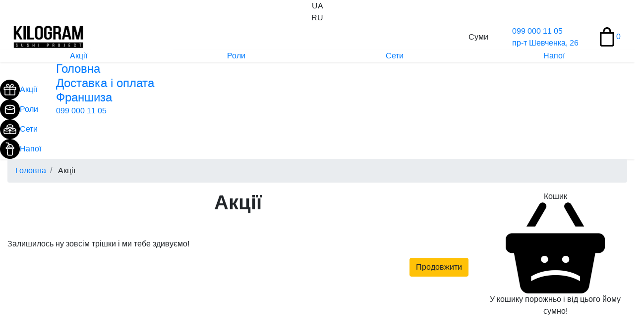

--- FILE ---
content_type: text/html; charset=utf-8
request_url: https://kilogramm.com.ua/romny/akciji/
body_size: 12357
content:

<!DOCTYPE html>
<!--[if IE]><![endif]-->
<!--[if IE 8 ]><html dir="ltr" lang="ua" class="ie8"><![endif]-->
<!--[if IE 9 ]><html dir="ltr" lang="ua" class="ie9"><![endif]-->
<!--[if (gt IE 9)|!(IE)]><!-->
<html dir="ltr" lang="ua">
    <!--<![endif]-->
    <head>

        <link rel="icon" href="https://kilogramm.com.ua/image/favicon.ico"">
        <!--
        <link rel="icon" href="/image/catalog/favicon-d.png" media="(prefers-color-scheme: light)">
        <link rel="icon" href="/image/favicon-l.png" media="(prefers-color-scheme: dark)">
        -->

                        
                <meta charset="UTF-8" />
        <meta name="viewport" content="width=device-width, initial-scale=1.0, maximum-scale=1.0, user-scalable=no" />
        <meta http-equiv="X-UA-Compatible" content="IE=edge">

        <title>Акції</title>
        <base href="https://kilogramm.com.ua/" />
                        <meta property="og:title" content="Акції" />
        <meta property="og:type" content="website" />
        <meta property="og:url" content="https://kilogramm.com.ua/romny/akciji/" />
                    <meta property="og:image" content="/image/logo-social.jpg" />
                <meta property="og:site_name" content="Kilogramm" />

        <!-- Chrome, Firefox OS and Opera -->
        <meta name="theme-color" content="#000">
        <!-- Windows Phone -->
        <meta name="msapplication-navbutton-color" content="#000">
        <!-- iOS Safari -->
        <meta name="apple-mobile-web-app-status-bar-style" content="#000">

        <link rel="preload" href="/catalog/view/theme/default/fonts/bebas_neue_cyrillic-webfont.woff2" as="font" crossorigin="anonymous">
        <link rel="preconnect" href="//fonts.gstatic.com">
        <link rel="preconnect" href="//cdnjs.cloudflare.com/">

        <!-- PWA fo Apple Icon -->
        <link rel="apple-touch-icon" href="//kilogramm.com.ua/image/icon/icon-512x512-apple.png">
        <link rel="apple-touch-icon" sizes="152x152" href="//kilogramm.com.ua/image/icon/icon-152x152-apple.png">
        <link rel="apple-touch-icon" sizes="167x167" href="//kilogramm.com.ua/image/icon/icon-167x167-apple.png"> 
        <link rel="apple-touch-icon" sizes="180x180" href="//kilogramm.com.ua/image/icon/icon-180x180-apple.png">

        <!-- PWA fo Apple Wallpaper -->
        <meta name="apple-mobile-web-app-capable" content="yes" />
        <link href="//kilogramm.com.ua/image/icon/wallpaper-2048x2732-apple.png" sizes="2048x2732" rel="apple-touch-startup-image" />
        <link href="//kilogramm.com.ua/image/icon/wallpaper-1668x2224-apple.png" sizes="1668x2224" rel="apple-touch-startup-image" />
        <link href="//kilogramm.com.ua/image/icon/wallpaper-1536x2048-apple.png" sizes="1536x2048" rel="apple-touch-startup-image" />
        <link href="//kilogramm.com.ua/image/icon/wallpaper-1125x2436-apple.png" sizes="1125x2436" rel="apple-touch-startup-image" />
        <link href="//kilogramm.com.ua/image/icon/wallpaper-1242x2208-apple.png" sizes="1242x2208" rel="apple-touch-startup-image" />
        <link href="//kilogramm.com.ua/image/icon/wallpaper-750x1334-apple.png" sizes="750x1334" rel="apple-touch-startup-image" />
        <link href="//kilogramm.com.ua/image/icon/wallpaper-640x1136-apple.png" sizes="640x1136" rel="apple-touch-startup-image" /> 

        <link rel="manifest" href="/manifest.json">

        <style>
            @font-face {
                font-family: 'Bebas Neue';
                src: url('/catalog/view/theme/default/fonts/bebas_neue_cyrillic-webfont.woff2') format('woff2');
                font-weight: 400;
                font-style: normal;
                font-display: swap;
            }
            @font-face {
                font-family: 'Bebas Neue';
                src: url('/catalog/view/theme/default/fonts/bebas_neue_cyrillic-webfont.woff2') format('woff2');
                font-weight: 600;
                font-style: normal;
                font-display: swap;
            }
            .header_container.shadow-sm { 
                -webkit-box-shadow: 0 .125rem .25rem rgba(0,0,0,.075)!important;
                box-shadow: 0 .125rem .25rem rgba(0,0,0,.075)!important;
            }
            .product-thumb .caption .price .price-old:nth-child(3) {
                display: none;
            }

            /*.info.text-black {*/
            /*    background-color: #fff;*/
            /*    padding: 5px;*/
            /*    border-radius: 6px;*/
            /*}*/

            @media (max-width: 767px) {
                header .menu_container {
                    padding-left: 0px !important;
                    position: unset !important;
                    background-color: #f54f15;
                }

                .menu_container.pl-site {
                    padding-left: 0 !important;
                }
            }
        </style>
    <script>
        dataLayer.push({ ecommerce: null });
    </script>
        <link rel="preconnect" href="//fonts.googleapis.com">
        <link rel="preconnect" href="//fonts.gstatic.com" crossorigin>
        <link href="//fonts.googleapis.com/css2?family=Montserrat:wght@300;400;500;600;700;800&display=swap" rel="stylesheet">
        <!--<link href="//fonts.googleapis.com/css2?family=Montserrat:wght@400;500;600&display=swap" rel="stylesheet media" >-->
        <link rel="stylesheet" href="//cdnjs.cloudflare.com/ajax/libs/twitter-bootstrap/4.3.1/css/bootstrap.min.css" >

        <link href="catalog/view/theme/default/stylesheet/stylesheet.css?ver=5.9" rel="stylesheet">
        <!--<link rel="stylesheet media" href="//cdnjs.cloudflare.com/ajax/libs/simple-line-icons/2.4.1/css/simple-line-icons.css">-->
                    <link href="catalog/view/javascript/progroman/progroman.city-manager.css" type="text/css" rel="stylesheet" media="screen" />
                
                    <link href="https://kilogramm.com.ua/romny/akciji/" rel="canonical" />
                    <link href="https://kilogramm.com.ua//image/favicon.ico" rel="icon" />
        
        <script src="//cdnjs.cloudflare.com/ajax/libs/jquery/3.3.1/jquery.min.js"></script>
        <script src="//cdnjs.cloudflare.com/ajax/libs/popper.js/1.14.7/umd/popper.min.js"></script>
        <script src="//cdnjs.cloudflare.com/ajax/libs/twitter-bootstrap/4.3.1/js/bootstrap.min.js"></script>

        <link rel="stylesheet" href="//cdnjs.cloudflare.com/ajax/libs/OwlCarousel2/2.3.4/assets/owl.carousel.min.css">
        <link rel="stylesheet" href="//cdnjs.cloudflare.com/ajax/libs/OwlCarousel2/2.3.4/assets/owl.theme.default.min.css">
        <script src="//cdnjs.cloudflare.com/ajax/libs/OwlCarousel2/2.3.4/owl.carousel.min.js"></script>

        <link rel="stylesheet" href="//stackpath.bootstrapcdn.com/font-awesome/4.7.0/css/font-awesome.min.css">

                                <script src="catalog/view/javascript/progroman/jquery.progroman.autocomplete.js" type="text/javascript"></script>
                                <script src="catalog/view/javascript/progroman/jquery.progroman.city-manager.js?v=1.0.1" type="text/javascript"></script>
                <script src="catalog/view/javascript/common.js?v=15" type="text/javascript" defer="defer"></script>


        <!-- Google Tag Manager -->
        <script>(function(w,d,s,l,i){w[l]=w[l]||[];w[l].push({'gtm.start':
            new Date().getTime(),event:'gtm.js'});var f=d.getElementsByTagName(s)[0],
                    j=d.createElement(s),dl=l!='dataLayer'?'&l='+l:'';j.async=true;j.src=
                    'https://www.googletagmanager.com/gtm.js?id='+i+dl;f.parentNode.insertBefore(j,f);
                    })(window,document,'script','dataLayer','GTM-56PQ4N2N');</script>
        <!-- End Google Tag Manager -->

        

        
        <!-- Meta Pixel Code -->
<script>
!function(f,b,e,v,n,t,s)
{if(f.fbq)return;n=f.fbq=function(){n.callMethod?
n.callMethod.apply(n,arguments):n.queue.push(arguments)};
if(!f._fbq)f._fbq=n;n.push=n;n.loaded=!0;n.version='2.0';
n.queue=[];t=b.createElement(e);t.async=!0;
t.src=v;s=b.getElementsByTagName(e)[0];
s.parentNode.insertBefore(t,s)}(window, document,'script',
'https://connect.facebook.net/en_US/fbevents.js');
fbq('init', '761895035856953');
fbq('track', 'PageView');
</script>
<noscript><img height="1" width="1" style="display:none"
src="https://www.facebook.com/tr?id=761895035856953&ev=PageView&noscript=1"
/></noscript>
<!-- End Meta Pixel Code -->
        
        
        
        
    </head>

    <!--<body id="top" class="product-category-60" >-->
    <body id="top" class="product-category-60" >
    <div style="display: none" id="fias_id"></div>
    <!-- Google Tag Manager (noscript) -->
    <noscript><iframe src="https://www.googletagmanager.com/ns.html?id=GTM-56PQ4N2N"
                      height="0" width="0" style="display:none;visibility:hidden"></iframe></noscript>
    <!-- End Google Tag Manager (noscript) -->

        <script>
            //PWA script
            window.addEventListener("load", () => {
                if ("serviceWorker" in navigator) {
                    navigator.serviceWorker.register("sw.js");
                }
                const isIos = () => {
                    const userAgent = window.navigator.userAgent.toLowerCase();
                    return /iphone|ipad|ipod/.test(userAgent);
                }
                const isInStandaloneMode = () => ('standalone' in window.navigator) && (window.navigator.standalone);
                const cookieIos = () => {
                    const iosCookie = document.cookie.split(';').map(function (x) {
                        return x.trim().split('=')
                    }).filter(function (x) {
                        return x[0] === 'IosInstallMessage';
                    }).pop();
                    if (iosCookie && iosCookie[1] == 'Accepted') {
                        return true;
                    }
                }
                if (isIos() && !isInStandaloneMode() && !cookieIos()) {
                    // if (isIos() && !isInStandaloneMode()) {
                    $('.ios-install-message').show();
                    $('.ios-install-message .btn-ios').on('click', function () {
                        myDate = new Date();
                        myDate.setTime(myDate.getTime() + (1 * 24 * 60 * 60 * 1000));
                        document.cookie = 'IosInstallMessage=Accepted; path=/; expires=' + myDate.toGMTString();
                        $('.ios-install-message').hide();
                    });
                }
            });
        </script> 
		
                
        <header>


            <div class="header_container bg-white shadow-sm">
                                <div class="container-fluid pl-site pr-site bg-white header-row">
                    <div class="burgers">
                        <div class="pc-burger-button">
                            <div class="toggle-icon">
                                <span class="bar"></span>
                                <span class="bar"></span>
                                <span class="bar"></span>
                            </div>
                        </div>
                        <div class="d-none d-md-flex align-items-center justify-content-center lang">    <form action="https://kilogramm.com.ua/romny/index.php?route=common/language/language" method="post" enctype="multipart/form-data" id="form-language">
        <ul class="navbar-nav text-uppercase flex-row flex-md-column language-top">
                                                <li class="nav-item text-center active"><a class="text-600 language-select" name="uk-ua">Ua</a></li>
                                                                        <li class="nav-item text-center"><a class="text-600 language-select" name="ru-ru">Ru</a></li>
                                        </ul>
        <input type="hidden" name="code" value="" />
        <input type="hidden" name="redirect" value="https://kilogramm.com.ua/romny/akciji/" />
    </form>
</div>
                    </div>
                    <div class="row flex-nowrap align-items-center justify-content-between">
                        <div class="col-auto text-center">
                            <div id="logo">
                                                                                                            <a href="https://kilogramm.com.ua/romny/"><img src="https://kilogramm.com.ua/image/catalog/logo.png" title="Kilogramm" alt="Kilogramm" class="img-responsive logo-standart" width="165" height="53" /></a>
                                        <a href="https://kilogramm.com.ua/romny/"><img src="/image/logo.svg" title="Kilogramm" alt="Kilogramm" class="img-responsive logo-white" width="165" height="53"/></a>
                                                                                                </div>
                        </div>
                        <div class="col-auto header_contacts">
                            <div class="row align-items-center">
                                <div class="col-auto text-black font-bebas text-sity pl-0 pr-0 pr-sm-3 pr-md-4 text-600">
                                    <!--<div class="prmn-cmngr" data-force="false" data-confirm="true">Суми</div>-->
                                    <div class="prmn-cmngr" data-force="false" data-confirm="true">Суми</div>
                                    <div class="address d-md-none"><a class="d-block" href="javascript:void(0);">пр-т Шевченка, 26</a></div>
                                </div>
                                <div class="col-auto d-none d-md-block pl-4 text-black font-bebas">
                                    <div class="phone text-600">
                                        <a class="d-block text-nowrap" href="tel:0990001105">099 000 11 05</a>
                                    </div>
                                    <div class="address"><a class="d-block text-nowrap" href="javascript:void(0);">пр-т Шевченка, 26</a></div>
                                </div>
                                <div class="col-auto btn_zakaz"><a href="/simplecheckout/"><div id="cartmobile">
    <button class="btn btn-link" data-toggle="tooltip" data-html="true" title="0<span> грн</span>">
        <img class="h-100" src="/image/cart.svg" alt="Корзина" width="29" height="38"/>
        <span id="cart-total">0</span>
    </button>
</div>
</a></div>
                            </div>
                        </div>
                    </div>
                </div>
                                    <div class="menu_container pl-site " >
                        <div class="container-fluid pl-0 pr-0 bg-orange shadow-sm">
                            <div class="row">
                                <div class="col-12">
                                                                        <!--<ul id="categoryMenu" class="nav text-white nav-fill d-none d-lg-flex">-->
                                        <!-- new -->
                                        <ul id="categoryMenu" class="nav text-white nav-fill d-flex flex-nowrap flex-lg-wrap" style="overflow: auto;">
                                            <li class="nav-item">
                                                <a class="text-600 d-flex align-items-center justify-content-center h-100 text-decoration-none" href="https://kilogramm.com.ua/romny/special/">Акції</a>
                                            </li>
                                                                                        <li class="nav-item">
                                                                                                <a class="text-600 d-flex align-items-center text-nowrap justify-content-center h-100 text-decoration-none" href="https://kilogramm.com.ua/romny/rolli/">Роли</a>
                                                                                            </li>
                                                                                        <li class="nav-item">
                                                                                                <a class="text-600 d-flex align-items-center text-nowrap justify-content-center h-100 text-decoration-none" href="https://kilogramm.com.ua/romny/seti/">Сети</a>
                                                                                            </li>
                                                                                        <li class="nav-item">
                                                                                                <a class="text-600 d-flex align-items-center text-nowrap justify-content-center h-100 text-decoration-none" href="https://kilogramm.com.ua/romny/napoji/">Напої</a>
                                                                                            </li>
                                                                                    </ul>
                                        <!--<div class="text-white font-bebas title-container d-lg-none"></div>-->
                                        <!--new</div>-->
                                    <div class="text-white font-bebas title-container d-none">
                                                                    </div>
                            </div>
                        </div>
                    </div>                                  
                                <!--burger-menu-->
                <div class="burger-menu bg-orange text-white d-flex flex-column justify-content-between">
                    <div class="row flex-nowrap">
                        <div class="col-auto">
                            <div class="title-menu h4 font-bebas">Меню</div>
                                                        <ul id="burgerMenu" class="nav flex-column">
                                <li class="nav-item">
                                    <a class="d-flex align-items-center text-600" href="/special/"><img src="/image/icon-sales.svg" alt="Акції" width="40" height="40" loading="lazy">Акції</a>
                                </li>
                                                                <li class="nav-item">
                                                                        <a class="d-flex align-items-center text-600" href="https://kilogramm.com.ua/romny/rolli/">
                                                                                <img src="/image/catalog/icon/icon-rolli.svg" alt="Роли" width="40" height="40" loading="lazy">
                                                                                Роли                                    </a>
                                                                    </li>
                                                                <li class="nav-item">
                                                                        <a class="d-flex align-items-center text-600" href="https://kilogramm.com.ua/romny/seti/">
                                                                                <img src="/image/catalog/icon/icon-seti.svg" alt="Сети" width="40" height="40" loading="lazy">
                                                                                Сети                                    </a>
                                                                    </li>
                                                                <li class="nav-item">
                                                                        <a class="d-flex align-items-center text-600" href="https://kilogramm.com.ua/romny/napoji/">
                                                                                <img src="/image/catalog/icon/icon-napitki.svg" alt="Напої" width="40" height="40" loading="lazy">
                                                                                Напої                                    </a>
                                                                    </li>
                                                            </ul>
                                                    </div>
                        <div class="col-auto">
                            <div class="colum-menu-right">
                                <ul id="infoMenu" class="nav flex-column font-bebas">
                                                                            <li class="nav-item"><a class="h4" href="/">Головна</a></li>
                                                                            <li class="nav-item"><a class="h4" href="/delivery">Доставка i оплата</a></li>
                                                                        
                                    <li class="nav-item">
                                        <a class="h4" target="_blank" href="https://franchisekilogramm.fun/">Франшиза</a>
                                    </li>
                                 

                                </ul>
                                <a class="font-bebas d-inline-block phone" href="tel:0990001105">099 000 11 05</a>
                                <div class="worktime text-black text-600">працюємо з <span class="prmn-cmngr-message" data-key="open_time"></span></div>
                            </div>
                        </div>
                    </div>
                </div> 
                <!--mobile_menu-->
                <div class="mobile_menu d-md-none shadow-sm">
                    <div class="mobile_menu_close"><svg xmlns="http://www.w3.org/2000/svg" xmlns:xlink="http://www.w3.org/1999/xlink" aria-hidden="true" focusable="false" width="1em" height="1em" style="-ms-transform: rotate(360deg); -webkit-transform: rotate(360deg); transform: rotate(360deg);" preserveAspectRatio="xMidYMid meet" viewBox="0 0 576 1024"><path d="M528 0q14 0 24 10q4 3 6 7t3 8.5t1 9t-1 8.5t-3 8t-6 8L96 515l450 450q6 6 8.5 15t0 18t-8.5 15q-10 10-24.5 10t-24.5-10L23 539q-10-10-10-24t10-24L504 10q10-10 24-10z" fill="#fff"/></svg></div>
                    <div class="mobile_menu_container bg-white">
                        <div class="block_contact_mob">
                            <div class="lang_mob">
                                    <form action="https://kilogramm.com.ua/romny/index.php?route=common/language/language" method="post" enctype="multipart/form-data" id="form-language">
        <ul class="navbar-nav text-uppercase flex-row flex-md-column language-top">
                                                <li class="nav-item text-center active"><a class="text-600 language-select" name="uk-ua">Ua</a></li>
                                                                        <li class="nav-item text-center"><a class="text-600 language-select" name="ru-ru">Ru</a></li>
                                        </ul>
        <input type="hidden" name="code" value="" />
        <input type="hidden" name="redirect" value="https://kilogramm.com.ua/romny/akciji/" />
    </form>
                            </div>
                            <div class="sity_mob d-flex align-items-center"><img class="icon-mob-menu" src="/image/marker-geo.svg" alt="Суми" width="28" height="28" loading="lazy">Суми</div>
                            <div class="phone_mob d-flex align-items-center">
                                <img class="icon-mob-menu" src="/image/phone-mob.svg" alt="Телефон" width="28" height="28" loading="lazy">
                                <a class="text-black text-decoration-none" href="tel:0990001105">099 000 11 05</a>
                            </div>
                        </div>
                                                <ul id="topmenuMob" class="nav justify-content-center text-center">
                                                        <li class="nav-item">
                                <a class="d-block text-black text-decoration-none" href="/special/"><img src="/image/icon-sales.svg" alt="Акції" width="40" height="40" loading="lazy">Акції</a>
                            </li>
                                                                                    <li class="nav-item">
                                                                <a class="d-block text-black text-decoration-none category-54" href="https://kilogramm.com.ua/romny/rolli/"><img src="/image/catalog/icon/icon-rolli.svg" alt="Роли" width="40" height="40" loading="lazy">Роли</a>
                                                            </li>
                                                        <li class="nav-item">
                                                                <a class="d-block text-black text-decoration-none category-48" href="https://kilogramm.com.ua/romny/seti/"><img src="/image/catalog/icon/icon-seti.svg" alt="Сети" width="40" height="40" loading="lazy">Сети</a>
                                                            </li>
                                                        <li class="nav-item">
                                                                <a class="d-block text-black text-decoration-none category-63" href="https://kilogramm.com.ua/romny/napoji/"><img src="/image/catalog/icon/icon-napitki.svg" alt="Напої" width="40" height="40" loading="lazy">Напої</a>
                                                            </li>
                                                    </ul>
                        
                        <!-- Стилі для належного відображення модального вікна -->
                        <style>
                            #customAgeModal {
                                position: fixed;
                                top: 0;
                                left: 0;
                                width: 100%;
                                height: 100%;
                                background-color: rgba(0, 0, 0, 0.5);
                                display: none;
                                z-index: 9999;
                                align-items: center;
                                justify-content: center;
                            }

                            #customAgeModalContent {
                                background-color: white;
                                padding: 20px;
                                border-radius: 5px;
                                width: 90%;
                                max-width: 500px;
                                position: relative;
                            }

                            #customAgeModalClose {
                                position: absolute;
                                right: 10px;
                                top: 10px;
                                font-size: 24px;
                                cursor: pointer;
                                color: #999;
                            }

                            #customAgeModalTitle {
                                margin-top: 0;
                                padding-right: 20px;
                            }

                            #customAgeModalBody {
                                margin: 15px 0;
                            }

                            #customAgeModalButtons {
                                display: flex;
								justify-content: space-around;
                                justify-content: flex-end;
                            }

                            #customAgeModalButtons button {
                                margin-left: 10px;
                            }
                        </style>

                        <script>
                            $(document).ready(function() {
                                // Створюємо власне модальне вікно
                                $('body').append(`
        <div id="customAgeModal">
            <div id="customAgeModalContent">
                <h5 id="customAgeModalTitle">Підтвердження віку</h5>
                <div id="customAgeModalBody">
                    <p>Вам має бути 18 або більше років для перегляду цієї категорії. Будь ласка, підтвердіть свій вік.</p>
                </div>
                <div id="customAgeModalButtons">
                    <button class="btn btn-secondary" style="background-color: green;" id="confirmAgeBtn">ТАК</button>
                    <button class="btn btn-primary" style="background-color: red;" id="denyAgeBtn">НІ</button>
                </div>
            </div>
        </div>
    `);

                                // Збережемо URL для перенаправлення
                                var redirectAgeUrl = '';

                                // Обробка кліку по посиланню на алкоголь
                                $('.alcohol-category').click(function(e) {
                                    e.preventDefault();

                                    // Перевіряємо, чи вже було підтверджено вік
                                    if (localStorage.getItem('ageVerified') === 'true') {
                                        window.location.href = $(this).attr('href');
                                    } else {
                                        redirectAgeUrl = $(this).attr('href');
                                        $('#customAgeModal').css('display', 'flex');
                                    }
                                });

                                // Обробка кнопки підтвердження віку
                                $('#confirmAgeBtn').click(function() {
                                    localStorage.setItem('ageVerified', 'true');
                                    $('#customAgeModal').hide();

                                    if (redirectAgeUrl) {
                                        window.location.href = redirectAgeUrl;
                                    }
                                });

                                // Обробка кнопки відхилення і закриття
                                $('#denyAgeBtn, #customAgeModalClose').click(function() {
                                    $('#customAgeModal').hide();
                                });
                            });
                        </script>
                        <ul id="infoMenuMob" class="nav flex-column">
                                                            <li class="nav-item">
                                    <a class="d-block text-black text-decoration-none font-bebas" href="/">Головна</a>
                                </li>
                                                            <li class="nav-item">
                                    <a class="d-block text-black text-decoration-none font-bebas" href="/delivery">Доставка i оплата</a>
                                </li>
                                                        
                            <li class="nav-item">
                                <a class="d-block text-black text-decoration-none font-bebas" target="_blank" href="https://franchisekilogramm.fun/">Франшиза</a>
                            </li>

                        </ul>
                    </div>
                </div>
            </div>
           
        </header>

<script>
    $('.price-old').each(function(){

        if($(this).text()=='0 грн'){
            $(this).remove();
        }
    });

</script>

     <div class="container-fluid pl-site pr-site">
    <div class="row">

        <div class="col-12 text-center">
            <nav aria-label="breadcrumb">
                <ol class="breadcrumb">
                                        <li class="breadcrumb-item">
                                                <a href="https://kilogramm.com.ua/romny/">Головна</a>
                                            </li>
                                        <li class="breadcrumb-item">
                                                Акції                                            </li>
                                    </ol>
            </nav>
        </div>
    </div>
    <div class="row d-md-none">
        <div class="col-12 p-0 text-center">
            <h1 class="infopage">Акції</h1>
        </div>
    </div>
    <div class="row">                <div id="content" class="col-lg-8 col-xl-9">
            

            <div class="row">
                <div class="col-12 text-center">
                    <h1 class="" style="margin-bottom: unset; font-weight: 700;">Акції</h1>
                </div>
            </div>
            <style>
                .sticky-filter-bar {
                    background-color: white;
                    /*box-shadow: 0 2px 5px rgba(0,0,0,0.1);*/
                    padding: 5px 15px; /* Add some horizontal padding */
                }
                .sticky-filter-bar .filter-list {
                    flex-wrap: nowrap !important;
                }
                /*.filter-list {*/
                /*    !*margin-top: 20px;*!*/
                /*    !*margin-bottom: 20px;*!*/
                /*}*/

                .btn-kilogram-filter {
                    color: #000;
                    border: 2px solid #f75d00;
                    padding: 5px 10px;
                    font-weight: 500;
                    font-size: 14px;
                    border-radius: 10px;
                    transition: all 0.3s ease;
                    text-decoration: none;
                }

                .btn-kilogram-filter.active,
                .btn-kilogram-filter:hover,
                .btn-kilogram-filter:focus {
                    background-color: #e9e7e7;
                    text-decoration: none;
                }

                .filter-list .mr-2 {
                    margin-right: 10px !important;
                }

                .filter-list .mb-2 {
                    margin-bottom: 10px !important;
                }

                .overflow-auto::-webkit-scrollbar {
                    height: 5px; /* висота для горизонтального скролу */
                }

                .overflow-auto::-webkit-scrollbar-thumb {
                    background: #ccc; /* колір скролбару */
                    border-radius: 10px;
                }

                /* Базові стилі для мобільних пристроїв (mobile-first підхід) */
                .filter-list {
                    display: flex;
                    flex-wrap: nowrap; /* Залишає все в один рядок */
                    overflow-x: auto; /* Додає горизонтальний скрол, якщо потрібно */
                    /* Ваші поточні стилі для py-2, overflow-auto тощо */
                }

                /* Стилі для десктопу (екран ширший за, наприклад, 768px) */
                @media (min-width: 768px) {
                    .filter-list {
                        flex-wrap: wrap; /* Дозволяє елементам переноситись на новий рядок */
                        overflow-x: visible; /* Прибирає горизонтальний скрол */
                        /* Можливо, захочете прибрати padding-y для кращого вигляду на десктопі,
                           але це залежить від твого дизайну:
                           padding-top: 0;
                           padding-bottom: 0; */
                    }
                }

                @media (max-width: 768px) {
                    .btn-kilogram-filter {
                        padding: 0.1em 1.2em;
                    }
                }
            </style>
                                        <script>
            // Відстеження перегляду списку товарів (GA4)
            dataLayer.push({ ecommerce: null });
            dataLayer.push({
                event: "view_item_list",
                ecommerce: {
                    item_list_id: "category_list_60",
                    item_list_name: "Акції",
                    items: []            }
            });
        </script>
                            <p class="mt-5">Залишилось ну зовсім трішки і ми тебе здивуємо!</p>
                <div class="buttons">
                    <div class="pull-right"><a href="https://kilogramm.com.ua/romny/" class="btn btn-warning btn-fon-black">Продовжити</a></div>
                </div>
                                </div>
        <div class="col-lg-4 col-xl-3 pt-30 cart_block"><div class="bg-grey rounded-4 h-100"><div class="mobile_menu_mask d-lg-none"></div>
<div class="mobile_cart_close d-lg-none">
    <svg xmlns="http://www.w3.org/2000/svg" xmlns:xlink="http://www.w3.org/1999/xlink" aria-hidden="true" focusable="false" width="1em" height="1em" style="-ms-transform: rotate(360deg); -webkit-transform: rotate(360deg); transform: rotate(360deg);" preserveAspectRatio="xMidYMid meet" viewBox="0 0 576 1024"><path d="M48 1023q-14 0-24.5-10T13 989t10-24l457-457L30 59q-6-7-8.5-16t0-17.5T30 10Q40 0 54.5 0T79 10l473 474q5 5 7.5 11.5t2.5 13t-2.5 12.5t-7.5 11L72 1013q-5 5-11.5 7.5T48 1023z" fill="#fff"/></svg>
</div>
<div id="cart">
    <div class="cart">
        <div class="content_cart">
            <div class="text-center font-bebas text-600 title">Кошик</div>
                        <div class="empty text-center text-600">
                <img src="/image/cart_none.png" alt="У кошику порожньо і від цього йому сумно!" width="200" height="184" loading="lazy">
                <p>У кошику порожньо і від цього йому сумно!</p>
            </div>
                    </div>
    </div>
</div>

<script type="application/javascript">
    // function getProductDataForAnalytics(element) {
    //     var $productItem = $(element).closest('.product-item');
    //     var priceString = $productItem.data('product-price');
    //     var cleanedPrice = priceString.replace(/[^0-9.,]/g, '').replace(',', '.');
    //
    //     return {
    //         item_id: $productItem.data('product-model'),
    //         item_name: $productItem.data('product-name'),
    //         price: parseFloat(cleanedPrice),
    //         item_category: $productItem.data('product-category'),
    //         item_brand: "KILOGRAMM",
    //         item_list_name: "Catalog"
    //     };
    // }
    //
    // $(document).on('click', '.js-track-add-one', function() {
    //     if (typeof dataLayer !== 'undefined') {
    //         var productData = getProductDataForAnalytics(this);
    //         productData.quantity = 1;
    //
    //         dataLayer.push({ ecommerce: null });
    //         dataLayer.push({
    //             event: 'add_to_cart',
    //             ecommerce: {
    //                 items: [productData]
    //             }
    //         });
    //         console.log('GA4 event: add_to_cart (1 item added)', productData); // Для відлагодження
    //     }
    // });
    //
    // $(document).on('click', '.js-track-remove-one', function() {
    //     if (typeof dataLayer !== 'undefined') {
    //         var productData = getProductDataForAnalytics(this);
    //         var currentQuantity = parseInt($(this).siblings('.input-number').val());
    //         if (currentQuantity > 1) {
    //             productData.quantity = 1;
    //             dataLayer.push({ ecommerce: null });
    //             dataLayer.push({
    //                 event: 'remove_from_cart',
    //                 ecommerce: {
    //                     items: [productData]
    //                 }
    //             });
    //             console.log('GA4 event: remove_from_cart (1 item removed)', productData); // Для відлагодження
    //         } else {
    //             productData.quantity = 1; // Видалено 1 одиницю
    //             dataLayer.push({ ecommerce: null });
    //             dataLayer.push({
    //                 event: 'remove_from_cart',
    //                 ecommerce: {
    //                     items: [productData],
    //                     item_list_name: "Cart Page"
    //                 }
    //             });
    //             console.log('GA4 event: remove_from_cart (1 item removed - last one)', productData); // Для відлагодження
    //         }
    //     }
    // });
    //
    // // Функція для відстеження повного видалення товару
    // $(document).on('click', '.js-track-remove-all', function() {
    //     if (typeof dataLayer !== 'undefined') {
    //         var productData = getProductDataForAnalytics(this);
    //         // Отримати поточну кількість товару, яка буде видалена повністю
    //         productData.quantity = parseInt($(this).closest('.product-item').find('.input-number').val());
    //
    //         dataLayer.push({ ecommerce: null });
    //         dataLayer.push({
    //             event: 'remove_from_cart',
    //             ecommerce: {
    //                 items: [productData],
    //                 item_list_name: "Cart Page"
    //             }
    //         });
    //         console.log('GA4 event: remove_from_cart (all items removed)', productData); // Для відлагодження
    //     }
    // });
    //
    // $(document).ready(function (){
    //     console.log("333;");
    //     $('.total_btn a svg').before($('.prmn-cmngr__city').text())
    // });
</script>
</div></div>
                            </div>
</div>


<script>
    function sendSelectItemEvent(productData) {
        dataLayer.push({ ecommerce: null });
        dataLayer.push({
            event: "select_item",
            ecommerce: {
                item_list_name: productData.item_list_name,
                items: [{
                    item_name: productData.item_name,
                    item_id: productData.item_id,
                    price: productData.price,
                    item_category: productData.item_category,
                    item_list_name: productData.item_list_name,
                    item_list_id: productData.item_list_id,
                    index: productData.index,
                    quantity: 1
                }]
            }
        });
    }

    // function sendAddToCartEvent(productData) {
    //     dataLayer.push({ ecommerce: null });
    //     dataLayer.push({
    //         event: "add_to_cart",
    //         ecommerce: {
    //             items: [{
    //                 item_name: productData.item_name,
    //                 item_id: productData.item_id,
    //                 price: productData.price,
    //                 item_category: productData.item_category,
    //                 item_list_name: productData.item_list_name,
    //                 item_list_id: productData.item_list_id,
    //                 quantity: 1
    //             }]
    //         }
    //     });
    //     console.log("GA4 Event 'add_to_cart' sent:", {
    //         event: "add_to_cart",
    //         ecommerce: {
    //             items: productData
    // }
    // });
    // }
</script>

<script>
document.addEventListener('DOMContentLoaded', function() {
    const originalFilter = document.getElementById('category-filter-row');
    if (!originalFilter) return;

    const categoryMenu = document.getElementById('categoryMenu');
    if (!categoryMenu) return;

    const container = categoryMenu.parentNode; // The div.col-12

    const clonedFilter = originalFilter.cloneNode(true);
    clonedFilter.id = 'cloned-category-filter';
    clonedFilter.style.display = 'none'; // Hide it initially
    clonedFilter.classList.add('sticky-filter-bar'); // Add a new class for styling

    // Find the filter-list inside the clone and remove the py-2 class
    const filterList = clonedFilter.querySelector('.filter-list');
    if (filterList) {
        filterList.classList.remove('py-2');
    }

    // Insert into the container, before categoryMenu
    container.insertBefore(clonedFilter, categoryMenu.nextSibling);

    // const originalFilterOffsetTop = originalFilter.getBoundingClientRect().top + window.pageYOffset;

    const gap = 50;

    const handleScroll = () => {
        // Отримуємо поточні координати оригінального фільтра відносно вікна
        const rect = originalFilter.getBoundingClientRect();

        // rect.bottom — це відстань від верху екрана до низу елемента.
        // Коли ми скролимо вниз, це число зменшується.
        // Коли воно стає від'ємним, елемент пішов за межі екрана вгору.

        // Умова: (Низ елемента < мінус відступ)
        if (rect.bottom < -gap) {
            if (clonedFilter.style.display === 'none') {
                clonedFilter.style.display = 'block';
            }
        } else {
            if (clonedFilter.style.display !== 'none') {
                clonedFilter.style.display = 'none';
            }
        }
    };

    window.addEventListener('scroll', handleScroll, { passive: true });
});
</script>

<div class="cart_stop"></div>
<footer class="mt-4 mt-md-5">  
    <div class="bg-orange footer_top py-4">
        <div class="container-fluid pl-site pr-site">
            <div class="row flex-md-nowrap justify-content-between">
                <div class="col-md-auto">
                    <ul id="footerMenu" class="nav d-none d-lg-flex">
                                                    <li class="nav-item"><a class="text-500" href="/">Головна</a></li>
                                                    <li class="nav-item"><a class="text-500" href="/delivery">Доставка i оплата</a></li>
                                            </ul>
                    <div class="phone_footer pt-lg-4 pb-2 text-center text-md-left">
                        <a class="text-decoration-none text-600 font-bebas" href="tel:"></a>
                    </div>
                    <div class="worktime text-center text-md-left text-600">працюємо з <span class="prmn-cmngr-message" data-key="open_time"></span></div>
                </div>
                <div class="col-md-auto d-flex flex-column justify-content-between">
                    <div class="footer_logo text-right d-none d-md-block">
                        <img src="/image/logo.png" title="Kiligramm" alt="Логотип" class="img-responsive" width="200" height="64" loading="lazy"/>
                    </div>
                    <div class="social_links text-center text-md-right text-black pt-3 pt-lg-0">
                                                    <a class="text-decoration-none" href="" rel="nofollow" target="_blank"><img width="40" height="36" src="/image/icon-fb.svg" alt="Facebook" loading="lazy"/></a>
                                                    <a class="text-decoration-none" href="" rel="nofollow" target="_blank"><img width="40" height="36" src="/image/icon-insta.svg" alt="Instagram" loading="lazy"/></a>
                                            </div>
                </div>
            </div>
        </div>
    </div>
    <div class="footer_copy text-grey">
        <div class="container-fluid pl-site pr-site">
            <div class="row">
                <div class="col-12 text-center pb-2">
                    <a href="//kilogramm.com.ua/publichna-oferta">Договір публічної оферти</a>
                    <div class="w-100 d-sm-none"></div>
                    <a class="ml-sm-3 mt-1 mt-sm-0 d-inline-block" href="//kilogramm.com.ua/politika-konfidencijnosti">Політика конфіденційності</a>
                </div>
                <div class="col-12 text-center">Знак на товари і послуги «KILOGRAMM SUSHI PROJECT» захищено Законом України «Про авторські та суміжні права». Будь-яке використання знаку для товарів і послуг «KILOGRAMM SUSHI PROJECT» без дозволу «КІЛОГРАММ ФРАНЧАЙЗИНГ» тягне за собою наслідки передбачені чинним законодавством України.</div>
                <!--<div class="col-12 text-center pt-1"><a href='//rubik.com.ua/' target='_blank'>Розробка сайту by Rubik</a></div>-->
            </div>
        </div>
    </div>
    <div class="skroll_top shadow"><a href="#top"><i class="fa fa-angle-up"></i></a></div>
</footer>


<div class="modal fade" id="productPreview" tabindex="-1" role="dialog" aria-labelledby="productPreviewLabel" aria-hidden="true">
    <div class="modal-dialog modal-xl" role="document">
        <div class="modal-content">
            <div class="modal-header">
                <h5 class="modal-title" id="productPreviewLabel"></h5>
                <button type="button" class="close" data-dismiss="modal" aria-label="Close">
                    <img src="/image/close.svg" alt="x" width="15" height="15" loading="lazy">
                </button>
            </div>
            <div class="modal-body">
                <div class="row">
                    <div class="col-12 col-lg-6">
                        <div class="modal-image ">

                        </div>
                    </div>
                    <div class="col-12 col-lg-6">
                        <div class="caption">
                            <div class="modal-labels"></div>
                            <div class="modal-description"></div>
                            <div class="modal-weight"></div>
                            <div class="modal-price"></div>
                        </div>
                        <div class="modal-button"></div>
                    </div>
                </div>
            </div>
        </div>
    </div>
</div>

<div class="mobile_menu_mask d-md-none"></div>

<section class="section-cookies text-center shadow d-none">
    <div class="container-fluid">
        <div class="row">
            <div class="col-12">
                <div class="cookie-row  text-white ">
                    <span>Продовжуючи користуватися сайтом, ви погоджуєтеся з використанням файлів cookie.</span>
                    <a href="#" class="btn cookie-link text-500" data-cookie-set="accept" title="Cookies">Прийняти</a>
                </div>
            </div>
        </div>
    </div>
</section>

<div class="ios-install-message shadow" style="display:none">
    <div class="btn-ios"><img src="/image/close.svg" alt="close" width="30" height="30" loading="lazy"></div>
    <div class="text-ios">
        Додати додаток <span class="text-600 text-black">Kilogramm</span> на головний екран:<br>натисніть 
        <svg xmlns="http://www.w3.org/2000/svg" xml:space="preserve" fill="#0079FF" width="1.6em" height="1.6em" version="1.1" shape-rendering="geometricPrecision" text-rendering="geometricPrecision" image-rendering="optimizeQuality" fill-rule="evenodd" clip-rule="evenodd" viewBox="0 0 43275 56882" xmlns:xlink="http://www.w3.org/1999/xlink">
        <path d="M34400 13607l-6836 0 0 2536 6836 0c3495,0 6339,2843 6339,6339l0 25525c0,3495 -2844,6339 -6339,6339l-25525 0c-3496,0 -6339,-2844 -6339,-6339l0 -25525c0,-3496 2843,-6339 6339,-6339l6674 0 0 -2536 -6674 0c-4894,0 -8875,3981 -8875,8875l0 25525c0,4894 3981,8875 8875,8875l25525 0c4894,0 8875,-3981 8875,-8875l0 -25525c0,-4894 -3981,-8875 -8875,-8875z"/>
        <path d="M23095 35860l0 -30871 5089 5114c568,570 1491,572 2062,4 571,-567 573,-1491 5,-2061l-7580 -7617c-1,-1 -1,-1 -2,-1 -568,-570 -1494,-571 -2063,-1 -1,1 -1,1 -2,2l-7580 7617c-568,570 -566,1493 5,2061 571,568 1494,566 2061,-5l5090 -5113 0 30871c0,805 652,1458 1457,1458 806,0 1458,-653 1458,-1458z"/>
        </svg>
        потім <span>На екран Додому
            <svg xmlns="http://www.w3.org/2000/svg" xml:space="preserve" fill="#0079FF" width="1.2em" height="1.2em" shape-rendering="geometricPrecision" text-rendering="geometricPrecision" image-rendering="optimizeQuality" fill-rule="evenodd" clip-rule="evenodd" viewBox="0 0 19974 19974" xmlns:xlink="http://www.w3.org/1999/xlink">
            <path d="M16407 0l-12840 0c-1969,2 -3565,1598 -3567,3567l0 12840c2,1969 1598,3565 3567,3567l12840 0c1969,-2 3565,-1598 3567,-3567l0 -12840c-2,-1969 -1598,-3565 -3567,-3567zm2141 16407c0,1182 -959,2141 -2141,2141l-12840 0c-1182,0 -2140,-959 -2140,-2141l0 -12840c0,-1182 958,-2140 2140,-2140l12840 0c1182,0 2141,958 2141,2140l0 12840z"/>
            <path d="M14790 9027l-3842 0 0 -3842c0,-531 -430,-961 -961,-961 -530,0 -960,430 -960,961l0 3842 -3842 0c-531,0 -961,430 -961,960 0,531 430,961 961,961l3842 0 0 3842c0,530 430,960 960,960 531,0 961,-430 961,-960l0 -3842 3842 0c530,0 960,-430 960,-961 0,-530 -430,-960 -960,-960z"/>
            </svg>
        </span>
    </div>
</div>
<!--
<a href="#" id="to-top" class="to-top-arrow" alt="Нагору">
    <span class="arrow-icon">&#x25B2;</span>
</a>
-->
<script defer src="https://static.cloudflareinsights.com/beacon.min.js/vcd15cbe7772f49c399c6a5babf22c1241717689176015" integrity="sha512-ZpsOmlRQV6y907TI0dKBHq9Md29nnaEIPlkf84rnaERnq6zvWvPUqr2ft8M1aS28oN72PdrCzSjY4U6VaAw1EQ==" data-cf-beacon='{"version":"2024.11.0","token":"5457311d4ea048fdb3cfe7c639823c2b","r":1,"server_timing":{"name":{"cfCacheStatus":true,"cfEdge":true,"cfExtPri":true,"cfL4":true,"cfOrigin":true,"cfSpeedBrain":true},"location_startswith":null}}' crossorigin="anonymous"></script>
</body>


<style>
    .to-top-arrow {
        position: fixed;
        bottom: 20px;
        right: 20px;
        z-index: 99;
        width: 50px;
        height: 50px;
        border-radius: 8px;
        background-color: #000;
        color: #fff;
        display: flex;
        justify-content: center;
        align-items: center;
        text-decoration: none;
        opacity: 0;
        visibility: hidden;
        transition: opacity 0.3s ease-in-out, background-color 0.3s ease-in-out, visibility 0.3s;
        cursor: pointer;
        box-shadow: 0 2px 5px rgba(0, 0, 0, 0.2);
    }

    .to-top-arrow:hover {
        text-decoration: none;
        background-color: #e65100;
        color: #fff;
    }

    .to-top-arrow.show {
        opacity: 1;
        visibility: visible;
    }

    .arrow-icon {
        font-size: 28px;
        line-height: 1;
        font-weight: bold;
    }
</style>
<script>
    $(document).ready(function() {
        var toTopButton = $('#to-top');

        $(window).scroll(function() {
            if ($(this).scrollTop() > 300) {
                toTopButton.addClass('show');
            } else {
                toTopButton.removeClass('show');
            }
        });

        toTopButton.on('click', function(e) {
            e.preventDefault();
            $('html, body').animate({
                scrollTop: 0
            }, 800);
        });
    });
</script>
</html>


--- FILE ---
content_type: image/svg+xml
request_url: https://kilogramm.com.ua/image/icon-insta.svg
body_size: 2520
content:
<?xml version="1.0" encoding="UTF-8"?>
<!DOCTYPE svg PUBLIC "-//W3C//DTD SVG 1.1//EN" "http://www.w3.org/Graphics/SVG/1.1/DTD/svg11.dtd">
<!-- Creator: CorelDRAW X7 -->
<svg xmlns="http://www.w3.org/2000/svg" xml:space="preserve" width="200px" height="179px" version="1.1" style="shape-rendering:geometricPrecision; text-rendering:geometricPrecision; image-rendering:optimizeQuality; fill-rule:evenodd; clip-rule:evenodd"
viewBox="0 0 95492 85282"
 xmlns:xlink="http://www.w3.org/1999/xlink">
 <defs>
  <style type="text/css">
   <![CDATA[
    .fil0 {fill:black}
    .fil1 {fill:white}
   ]]>
  </style>
 </defs>
 <g id="Слой_x0020_1">
  <metadata id="CorelCorpID_0Corel-Layer"/>
  <path class="fil0" d="M14367 2748l0 -1551c-1838,41 -1537,-15 -2327,1163 -2219,-1486 -2206,-737 -3618,259 -2594,1829 -2225,41 -4487,3268 -1836,2619 -1070,2383 -1993,5788l-371 5032c1860,-445 603,-264 1163,0 0,847 43,1414 -110,2248l-380 1316c-15,55 -40,164 -54,218 -1338,5324 -857,962 -687,5145l232 3340c-81,663 -336,766 -552,1692 671,355 140,169 938,613 907,505 -484,346 1389,550 -677,589 -481,527 -1551,776 43,1931 630,2099 736,3533 90,1214 -342,2355 -348,4222l-388 12408c0,4912 1309,17577 2049,23155 318,2401 392,5093 2216,6314 595,-1286 30,-417 142,-1626 7,-81 10,-202 20,-280 121,-872 -112,-276 226,-808 498,5985 3781,3102 5428,3102 1887,0 -851,533 3467,798 7882,484 10352,778 18649,766 2491,-3 3470,-418 6185,-406 4437,20 7736,393 12413,393 2448,0 1934,-446 4358,-119 1656,223 3205,3 4843,225l6539 842c2489,438 274,-172 2097,-172 5114,0 4129,1314 8929,-1929l1914 -1188c881,-696 -133,-620 1565,-761l0 1551c1737,-144 1634,-774 2276,-1990 721,-1366 1247,-1554 1989,-2663 278,186 3350,3008 4279,-1159 994,-4461 74,-3303 -401,-3494l0 -1551 1163 0c-514,-1926 -775,-433 -775,-3490 1737,-464 966,-410 1347,-2530 873,-4844 732,-5555 248,-10699 -298,-3167 -446,-1696 -786,-4397l-24 -996c3,-41 30,-154 32,-196l-854 -11778c-517,-2401 -451,-7072 -354,-9728 204,-5599 842,-5226 -115,-12311 -441,-3265 441,-3377 506,-6303 -1390,152 -792,656 -1551,387 177,-2130 775,-4631 775,-6979 -2832,-1499 -799,-1220 -4168,-712 -1639,247 -819,-253 -2043,-250 -951,2 -1406,505 -1932,962 -1227,-458 -556,842 -775,-1163 -13645,1135 -11360,-653 -16660,-790l-15148 -15c-2599,5 -3906,-1091 -7296,-692 -3367,396 -3869,119 -7046,-65l-7756 390c-1831,-12 -5779,353 -7037,718 -2256,654 -3751,1386 -6526,1617l0 0z"/>
  <path class="fil0" d="M26775 66252c13572,0 27530,0 41490,0 2453,0 3205,-912 3205,-3402l-69 -24768 -5047 -17c1042,7160 287,12261 -3435,16723 -12420,14890 -38686,4765 -33654,-16792l-5413 68 -4 23245c-21,3000 -213,4943 2927,4943z"/>
  <path class="fil0" d="M45693 30847c-16277,2894 -11372,26571 4612,23330 15581,-3160 10837,-26077 -4612,-23330z"/>
  <path class="fil0" d="M59090 22524c0,8960 -621,8321 8787,8321 4385,0 3571,-3368 3571,-8321 0,-4573 -3176,-3708 -8612,-3708 -2671,0 -3746,1018 -3746,3708z"/>
  <path class="fil0" d="M91142 3136c0,888 131,451 388,1551l775 0c156,-1869 620,-1233 776,-3102 -743,198 -1939,757 -1939,1551l0 0z"/>
  <path class="fil0" d="M94632 63625c1238,-907 775,-1774 775,-3877l-775 0 0 3877z"/>
  <path class="fil0" d="M92693 14381c345,-194 776,-253 776,-776 0,-1092 -168,-718 -776,-1163l0 1939z"/>
  <path class="fil0" d="M20 23687l775 0 0 -1551c-991,727 -775,-134 -775,1551z"/>
  <path class="fil0" d="M72142 34l-1163 0c870,1204 294,1204 1163,0z"/>
  <path class="fil0" d="M15530 1585c0,963 620,99 241,0 -5,-2 -241,-1100 -241,0z"/>
  <path class="fil0" d="M94244 72156l116 -116c-8,8 -155,77 -116,116z"/>
  <path class="fil0" d="M81836 809l116 -115c-8,7 -155,77 -116,115z"/>
  <path class="fil0" d="M92305 18258l116 -115c-8,7 -154,77 -116,115z"/>
  <path class="fil0" d="M75632 421l115 -115c-7,7 -154,77 -115,115z"/>
  <g id="_1905808217728">
   <path class="fil1" d="M78202 29705c-145,-3280 -675,-5535 -1435,-7489 -784,-2074 -1990,-3931 -3570,-5475 -1544,-1567 -3413,-2786 -5463,-3557 -1965,-760 -4209,-1290 -7489,-1435 -3304,-157 -4353,-193 -12735,-193 -8381,0 -9430,36 -12722,181 -3281,144 -5536,675 -7489,1435 -2075,783 -3932,1989 -5475,3569 -1568,1544 -2786,3413 -3558,5463 -760,1966 -1290,4209 -1435,7489 -157,3305 -193,4354 -193,12735 0,8381 36,9430 181,12723 145,3280 675,5535 1435,7489 784,2074 2002,3931 3570,5475 1543,1567 3413,2786 5463,3557 1965,760 4208,1290 7489,1435 3292,145 4341,181 12722,181 8382,0 9431,-36 12723,-181 3280,-145 5535,-675 7489,-1435 4149,-1604 7429,-4884 9033,-9032 759,-1966 1290,-4209 1435,-7489 144,-3293 180,-4342 180,-12723 0,-8381 -12,-9430 -156,-12723l0 0zm-5560 25205c-132,3014 -639,4642 -1061,5728 -1037,2689 -3172,4824 -5861,5861 -1085,422 -2725,928 -5728,1061 -3256,145 -4233,181 -12469,181 -8237,0 -9226,-36 -12470,-181 -3015,-133 -4643,-639 -5729,-1061 -1338,-495 -2556,-1279 -3545,-2304 -1025,-1001 -1809,-2207 -2303,-3545 -422,-1085 -929,-2726 -1061,-5728 -145,-3256 -181,-4233 -181,-12470 0,-8237 36,-9225 181,-12469 132,-3015 639,-4643 1061,-5728 494,-1339 1278,-2557 2315,-3546 1001,-1025 2207,-1809 3546,-2303 1085,-423 2725,-929 5728,-1062 3256,-144 4233,-181 12469,-181 8249,0 9226,37 12470,181 3015,133 4643,639 5728,1062 1339,494 2557,1278 3546,2303 1025,1001 1808,2207 2303,3546 422,1085 929,2725 1061,5728 145,3256 181,4232 181,12469 0,8237 -36,9201 -181,12458l0 0zm0 0z"/>
   <path class="fil1" d="M47510 26570c-8755,0 -15858,7103 -15858,15858 0,8755 7103,15858 15858,15858 8756,0 15859,-7103 15859,-15858 0,-8755 -7103,-15858 -15859,-15858zm0 26145c-5679,0 -10286,-4607 -10286,-10287 0,-5680 4607,-10287 10286,-10287 5680,0 10287,4607 10287,10287 0,5680 -4607,10287 -10287,10287zm0 0z"/>
   <path class="fil1" d="M67698 25943c0,2044 -1658,3702 -3702,3702 -2045,0 -3703,-1658 -3703,-3702 0,-2045 1658,-3702 3703,-3702 2044,0 3702,1657 3702,3702zm0 0z"/>
  </g>
 </g>
</svg>


--- FILE ---
content_type: image/svg+xml
request_url: https://kilogramm.com.ua/image/icon-fb.svg
body_size: 2424
content:
<?xml version="1.0" encoding="UTF-8"?>
<!DOCTYPE svg PUBLIC "-//W3C//DTD SVG 1.1//EN" "http://www.w3.org/Graphics/SVG/1.1/DTD/svg11.dtd">
<!-- Creator: CorelDRAW X7 -->
<svg xmlns="http://www.w3.org/2000/svg" xml:space="preserve" width="200px" height="179px" version="1.1" style="shape-rendering:geometricPrecision; text-rendering:geometricPrecision; image-rendering:optimizeQuality; fill-rule:evenodd; clip-rule:evenodd"
viewBox="0 0 20761761 18541914"
 xmlns:xlink="http://www.w3.org/1999/xlink">
 <defs>
  <style type="text/css">
   <![CDATA[
    .fil0 {fill:black}
    .fil3 {fill:#333333}
    .fil2 {fill:#6D6D6D}
    .fil1 {fill:white}
   ]]>
  </style>
 </defs>
 <g id="Слой_x0020_1">
  <metadata id="CorelCorpID_0Corel-Layer"/>
  <g id="_1975339401616">
   <g id="_2823876055440">
    <path class="fil0" d="M3123622 597383l0 -337204c-399668,8907 -334220,-3353 -505829,252914 -482627,-323189 -479677,-160298 -786784,56261 -564000,397756 -483689,8963 -975514,710585 -399210,569455 -232675,518134 -433274,1258336l-80658 1094093c404272,-96774 131017,-57412 252914,0 0,184248 9366,307532 -23950,488617l-82602 286141c-3230,12048 -8729,35663 -11713,47521 -290957,1157539 -186417,209194 -149491,1118512l50427 726199c-17446,144216 -72947,166534 -119886,368016 145915,77194 30421,36546 203963,133242 197090,109827 -105323,75125 301866,119673 -147245,127988 -104586,114409 -337238,168591 9377,419930 137074,456308 160086,768120 19480,264102 -74377,512065 -75763,917991l-84323 2697758c0,1067996 284543,3821668 445489,5034349 69281,522079 85363,1107314 481879,1372824 129296,-279569 6549,-90772 30801,-353588 1654,-17659 2135,-43855 4448,-60753 26174,-189603 -24375,-60061 49041,-175789 108296,1301308 822156,674454 1180282,674454 410162,0 -185009,115907 753803,173564 1713538,105178 2250604,169049 4054477,166534 541704,-759 754541,-91017 1344906,-88358 964573,4348 1682009,85464 2698831,85464 532137,0 420331,-97087 947507,-25929 359869,48560 696772,716 1052797,48974l1421785 183053c541112,95142 59614,-37474 455951,-37474 1111951,0 897606,285728 1941272,-419270l416152 -258312c191591,-151436 -28846,-134750 340344,-165484l0 337238c377517,-31439 355187,-168267 494743,-432604 156789,-296959 271109,-337908 432603,-579065 60440,40468 728344,653945 930162,-252032 216078,-969859 16194,-717939 -87095,-759626l0 -337238 252914 0c-111805,-418711 -168624,-94069 -168624,-758743 377773,-100864 210020,-89152 293025,-550019 189691,-1053155 159181,-1207787 53846,-2326210 -64843,-688602 -96963,-368832 -170960,-955978l-5230 -216492c659,-9008 6493,-33673 7040,-42748l-185600 -2560740c-112555,-522078 -98216,-1537659 -77104,-2115104 44447,-1217320 183075,-1136103 -24889,-2676568 -95835,-709893 95700,-734268 109872,-1370499 -302101,33059 -172157,142707 -337205,84301 38524,-463214 168591,-1006975 168591,-1517498 -615701,-325782 -173665,-265286 -906334,-154844 -356327,53701 -178013,-54975 -444048,-54327 -206757,503 -305755,109872 -420019,209171 -266828,-99511 -120914,183064 -168602,-252914 -2966576,246868 -2469822,-141992 -3622119,-171598l-3293532 -3207c-565051,860 -849146,-237402 -1586286,-150642 -732145,86190 -841257,26006 -1531926,-14149l-1686402 84826c-397991,-2537 -1256302,76735 -1530015,156085 -490361,142193 -815361,301385 -1418802,351599z"/>
    <path class="fil1" d="M6345314 7185039l-15222 2775990c420578,0 841133,45 1261700,0 330621,-78 841804,-84938 1113818,101557l-2034 6930627c538999,131240 2195516,53444 2854569,53444l593 -7078743 2411996 -71248 360350 -2696674 -2738997 -24900c190,-3124941 -273479,-3071575 2842890,-3084025l0 -2505708c-1991128,-137421 -3537494,-350593 -4745716,856545 -1298470,1297296 -868549,2685486 -995911,4727019l-2348036 16116z"/>
    <path class="fil2" d="M8703576 16993213c57646,129273 -187981,153514 657980,142159 618260,-8292 1791613,54372 2245317,-45743l38200 -7083929c390369,0 782000,-23 1173632,0 311332,22 927189,107167 1152029,-109034l-2411996 71248 -593 7078743c-659053,0 -2315570,77796 -2854569,-53444z"/>
    <path class="fil3" d="M8705610 10062586c-272014,-186495 -783197,-101635 -1113818,-101557 -420567,45 -841122,0 -1261700,0l15222 -2775990c-109056,72555 -99836,-131386 -92303,576663l1408 2266339 2451191 34545z"/>
    <path class="fil0" d="M19816031 681707c0,193100 28555,98014 84290,337215l168624 0c33797,-406362 134772,-268069 168591,-674453 -161449,43117 -421505,164657 -421505,337238z"/>
    <path class="fil0" d="M20574774 13833280c269142,-197202 168591,-385776 168591,-843045l-168591 0 0 843045z"/>
    <path class="fil0" d="M20153235 3126539c75047,-42134 168625,-54875 168625,-168591 0,-237402 -36479,-156096 -168625,-252915l0 421506z"/>
    <path class="fil0" d="M4347 5149888l168591 0 0 -337238c-215653,158030 -168591,-29158 -168591,337238z"/>
    <path class="fil0" d="M15685065 7264l-252914 0c189099,261822 63837,261822 252914,0z"/>
    <path class="fil0" d="M3376536 344469c0,209473 134806,21558 52293,0 -1028,-257 -52293,-239168 -52293,0z"/>
    <path class="fil0" d="M20490451 15688004l25168 -25146c-1676,1654 -33528,16753 -25168,25146z"/>
    <path class="fil0" d="M17792704 175878l25146 -25146c-1654,1654 -33528,16764 -25146,25146z"/>
    <path class="fil0" d="M20068945 3969606l25135 -25147c-1643,1654 -33528,16753 -25135,25147z"/>
    <path class="fil0" d="M16443808 91554l25169 -25112c-1677,1620 -33528,16753 -25169,25112z"/>
   </g>
  </g>
 </g>
</svg>


--- FILE ---
content_type: image/svg+xml
request_url: https://kilogramm.com.ua/image/catalog/icon/icon-rolli.svg
body_size: 859
content:
<?xml version="1.0" encoding="UTF-8"?>
<!DOCTYPE svg PUBLIC "-//W3C//DTD SVG 1.1//EN" "http://www.w3.org/Graphics/SVG/1.1/DTD/svg11.dtd">
<!-- Creator: CorelDRAW X7 -->
<svg xmlns="http://www.w3.org/2000/svg" xml:space="preserve" width="40px" height="40px" version="1.1" shape-rendering="geometricPrecision" text-rendering="geometricPrecision" image-rendering="optimizeQuality" fill-rule="evenodd" clip-rule="evenodd"
viewBox="0 0 55021 55020"
 xmlns:xlink="http://www.w3.org/1999/xlink">
 <g id="Слой_x0020_1">
  <metadata id="CorelCorpID_0Corel-Layer"/>
  <g id="_2187416691664">
   <g id="_2576790869360">
    <g id="_2789374351408">
     <path fill="black" d="M1 26508c0,4451 207,6188 1584,10314 284,849 650,1595 995,2372 3995,8982 14119,15826 23912,15826 2963,0 4938,-19 7836,-807 9917,-2698 17165,-9954 19868,-19870 1099,-4027 1099,-9623 0,-13650 -222,-818 -501,-1655 -776,-2479 -1684,-5045 -5699,-10189 -10044,-13192 -2870,-1983 -5667,-3278 -9048,-4198 -4038,-1099 -9614,-1099 -13651,0 -3373,917 -6176,2213 -9048,4198 -4328,2991 -8310,8087 -10017,13108 -906,2667 -1612,5403 -1612,8378l1 0z"/>
     <path fill="white" d="M25834 14797c-2566,328 -2917,143 -5691,988 -3503,1066 -6222,2909 -6656,6806 -124,1107 -90,12489 92,13242 451,1862 1477,3075 2913,3817 1660,858 4079,602 6184,602 4028,0 9523,113 13358,-6 2309,-71 3591,-1034 4521,-2257 1223,-1606 1091,-3212 1091,-5644 0,-2245 0,-4490 0,-6735 0,-4231 -5,-6728 -4440,-8914 -2751,-1356 -7713,-2367 -11372,-1899l0 0z"/>
     <path fill="black" d="M16257 32794c0,1403 -145,2668 551,3624 440,604 1290,1091 2388,1091l16726 0c1749,0 2839,-1127 2919,-2805 89,-1860 0,-3952 2,-5838 1,-946 252,-2124 -875,-1998 -632,71 -2744,1598 -6745,2014 -4162,433 -9038,297 -12751,-1428 -2630,-1222 -2215,-1055 -2215,5340z"/>
     <path fill="black" d="M25535 17621c-1270,168 -2149,223 -3390,495 -1082,237 -2024,610 -2923,1004 -7189,3149 725,7853 10301,7170 2199,-157 4497,-700 6252,-1493 1540,-696 4084,-2278 2223,-4293 -2000,-2162 -8323,-3431 -12463,-2883l0 0z"/>
     <polygon fill="white" points="25574,21345 25598,22018 25595,22971 29523,22971 29523,20219 25566,20219 "/>
    </g>
   </g>
  </g>
 </g>
</svg>


--- FILE ---
content_type: image/svg+xml
request_url: https://kilogramm.com.ua/image/catalog/icon/icon-napitki.svg
body_size: 1032
content:
<?xml version="1.0" encoding="UTF-8"?>
<!DOCTYPE svg PUBLIC "-//W3C//DTD SVG 1.1//EN" "http://www.w3.org/Graphics/SVG/1.1/DTD/svg11.dtd">
<!-- Creator: CorelDRAW X7 -->
<svg xmlns="http://www.w3.org/2000/svg" xml:space="preserve" width="40px" height="40px" version="1.1" shape-rendering="geometricPrecision" text-rendering="geometricPrecision" image-rendering="optimizeQuality" fill-rule="evenodd" clip-rule="evenodd"
viewBox="0 0 63494 63494"
 xmlns:xlink="http://www.w3.org/1999/xlink">
 <g id="Слой_x0020_1">
  <metadata id="CorelCorpID_0Corel-Layer"/>
  <g id="_2187412659904">
   <g id="_2576790841616">
    <g id="_2823884631568">
     <path fill="black" d="M0 30591c0,5136 239,7140 1828,11902 328,980 751,1841 1150,2737 4609,10366 16292,18264 27594,18264 3418,0 5698,-22 9042,-932 11444,-3114 19809,-11487 22929,-22929 1268,-4648 1268,-11106 0,-15753 -257,-944 -580,-1911 -897,-2860 -1944,-5823 -6576,-11760 -11590,-15225 -3312,-2289 -6539,-3782 -10442,-4844 -4659,-1268 -11094,-1268 -15753,0 -3891,1059 -7126,2553 -10441,4844 -4995,3452 -9590,9332 -11559,15127 -1046,3079 -1861,6235 -1861,9669l0 0z"/>
     <path fill="white" d="M18346 13181l8178 1091 602 3406c-1050,384 -2502,1988 -3115,2855 -1441,2037 -1418,4026 -1740,4334 -305,291 -2993,105 -3668,102l1 6867 3222 -3c316,924 427,5873 529,7262 179,2449 344,4965 473,7432 139,2668 -94,4842 1804,6068 1417,915 5388,559 7364,559 1885,0 5923,339 7328,-466 1965,-1127 1814,-3209 1953,-5900 257,-4937 807,-10068 920,-14954l2921 -9 31 -6772c-753,-231 -2019,14 -2628,-115 -713,-151 -245,-1381 -1708,-3942 -1234,-2156 -3730,-3964 -6215,-4547 -2099,-492 -2936,-177 -4927,24 -829,-4997 -429,-4589 -3449,-4988 -2080,-276 -5644,-967 -7551,-955l-325 2652 0 -1z"/>
     <path fill="black" d="M39490 31877l-14867 -43c133,1451 987,17816 1243,18230 378,611 2027,373 2892,373 1732,0 8969,268 9436,-312 341,-425 431,-4988 514,-5959 340,-3986 307,-8445 782,-12289z"/>
     <path fill="black" d="M30190 19209c80,896 738,5182 1061,5648 557,323 6846,85 8108,111 186,-2458 -3765,-7307 -9169,-5759z"/>
     <path fill="#7C7C7C" d="M21267 29114c698,159 20352,178 21177,11l29 -1454 -21162 -44 -44 1488 0 -1z"/>
     <polygon fill="black" points="21391,29054 42359,29052 42360,27744 21385,27756 "/>
     <path fill="black" d="M25157 24965l3185 -4 -687 -4315c-933,638 -2512,2582 -2498,4319z"/>
    </g>
   </g>
  </g>
 </g>
</svg>


--- FILE ---
content_type: image/svg+xml
request_url: https://kilogramm.com.ua/image/catalog/icon/icon-seti.svg
body_size: 1241
content:
<?xml version="1.0" encoding="UTF-8"?>
<!DOCTYPE svg PUBLIC "-//W3C//DTD SVG 1.1//EN" "http://www.w3.org/Graphics/SVG/1.1/DTD/svg11.dtd">
<!-- Creator: CorelDRAW X7 -->
<svg xmlns="http://www.w3.org/2000/svg" xml:space="preserve" width="40px" height="40px" version="1.1" shape-rendering="geometricPrecision" text-rendering="geometricPrecision" image-rendering="optimizeQuality" fill-rule="evenodd" clip-rule="evenodd"
viewBox="0 0 9100 9100"
 xmlns:xlink="http://www.w3.org/1999/xlink">
 <g id="Слой_x0020_1">
  <metadata id="CorelCorpID_0Corel-Layer"/>
  <g id="_2187419522384">
   <g id="_2576790867056">
    <g id="_2789374316400">
     <path fill="black" d="M0 4384c0,736 34,1024 262,1706 47,141 108,264 165,392 660,1486 2335,2618 3955,2618 490,0 816,-3 1296,-134 1640,-446 2839,-1646 3286,-3286 181,-666 181,-1591 0,-2258 -37,-135 -83,-273 -129,-409 -278,-835 -942,-1686 -1661,-2182 -475,-328 -937,-543 -1496,-695 -668,-181 -1590,-181 -2258,0 -558,152 -1022,366 -1497,695 -716,494 -1374,1337 -1656,2168 -150,441 -267,893 -267,1385l0 0z"/>
     <path fill="white" d="M3022 4013c-444,60 -1031,126 -1284,530 -133,213 -100,536 -100,807 0,251 -25,689 6,917 33,238 214,433 414,497 177,56 1499,30 1785,30 397,0 482,-5 706,-214 211,197 303,214 687,214 280,0 1620,23 1789,-26 576,-170 435,-865 435,-1400 0,-525 76,-949 -614,-1202 -283,-104 -461,-112 -770,-153 -17,-627 112,-1018 -266,-1354 -523,-465 -1998,-462 -2523,0 -378,333 -250,740 -265,1354l0 0z"/>
     <path fill="black" d="M4335 5336c-457,167 -544,272 -1179,271 -230,-1 -435,-22 -648,-74 -319,-77 -370,-154 -517,-200 15,1290 -177,1106 1147,1106 1377,0 1195,190 1197,-1103l0 0z"/>
     <path fill="black" d="M7106 5334c-127,38 -202,122 -517,199 -399,97 -899,100 -1299,3 -239,-59 -335,-124 -523,-202 -15,170 -4,380 -4,554 0,660 -11,551 1178,551 227,0 940,48 1068,-59 130,-108 97,-270 97,-473 0,-191 0,-382 0,-573l0 0z"/>
     <path fill="black" d="M2952 4375c-240,18 -461,68 -653,155 -961,437 751,1008 1715,564 169,-78 438,-244 223,-435 -267,-238 -839,-316 -1285,-284l0 0z"/>
     <path fill="black" d="M4153 2697c-362,63 -1117,309 -560,638 352,208 904,255 1351,184 387,-61 1086,-314 570,-639 -322,-203 -923,-261 -1361,-183z"/>
     <path fill="black" d="M5655 4384c-250,33 -432,65 -637,173 -707,372 344,783 1219,679 322,-38 1150,-278 725,-610 -280,-219 -883,-297 -1307,-242z"/>
     <path fill="black" d="M3387 4021c489,37 837,150 1162,453 281,-269 621,-411 1161,-453 25,-84 18,-299 7,-393 -431,184 -603,276 -1168,276 -558,0 -740,-90 -1169,-277 -10,96 -19,308 7,394l0 0z"/>
     <polygon fill="white" points="4263,3245 4834,3245 4834,2893 4263,2893 "/>
     <polygon fill="white" points="2880,4934 3441,4939 3443,4607 2879,4612 "/>
     <polygon fill="white" points="6217,4934 6218,4612 5656,4607 5655,4939 "/>
     <path fill="#8C8C8D" d="M2880 4934c29,48 514,25 566,19 24,-84 23,-274 1,-359l-514 -6c-70,10 -28,-1 -54,24l564 -5 -2 332 -561 -5 0 0z"/>
     <path fill="#8C8C8D" d="M6217 4934l-562 5 1 -332 562 5c-16,-25 25,-25 -128,-24l-440 6c-21,85 -22,275 1,359l439 5c150,2 106,-2 127,-24l0 0z"/>
    </g>
   </g>
  </g>
 </g>
</svg>


--- FILE ---
content_type: image/svg+xml
request_url: https://kilogramm.com.ua/image/cart.svg
body_size: 705
content:
<?xml version="1.0" encoding="UTF-8"?>
<!DOCTYPE svg PUBLIC "-//W3C//DTD SVG 1.1//EN" "http://www.w3.org/Graphics/SVG/1.1/DTD/svg11.dtd">
<!-- Creator: CorelDRAW X7 -->
<svg xmlns="http://www.w3.org/2000/svg" xml:space="preserve" width="100px" height="133px" version="1.1" style="shape-rendering:geometricPrecision; text-rendering:geometricPrecision; image-rendering:optimizeQuality; fill-rule:evenodd; clip-rule:evenodd"
viewBox="0 0 13484626 18003405"
 xmlns:xlink="http://www.w3.org/1999/xlink">
 <defs>
  <style type="text/css">
   <![CDATA[
    .fil0 {fill:black}
   ]]>
  </style>
 </defs>
 <g id="Слой_x0020_1">
  <metadata id="CorelCorpID_0Corel-Layer"/>
  <g id="_1671902154080">
   <g id="_2823877392608">
    <path class="fil0" d="M11931402 15941528c-337227,714865 -814983,508703 -2329792,508703l-7061902 1883c-672143,6239 -776932,-42546 -986496,-520742l-77923 -184908 7771 -9795420 10498696 -21003c100973,853851 70115,9796010 -50354,10011487zm-7483579 -12058122c0,-1300198 1002817,-2329830 1976785,-2329830 820432,0 1320685,58112 1926481,685714 647374,670713 615110,1386770 615110,2279488l-4518376 0 0 -635372zm-1482620 635372l-2965203 0 0 11437238c0,527546 370407,1117498 650136,1397252 279755,279730 869707,650137 1397291,650137l9389773 0c527583,0 1117523,-370407 1397290,-650137 279729,-279754 650136,-869706 650136,-1397252l0 -11437238 -2965202 0c0,-1582362 -226890,-2269758 -916370,-3178445 -1013514,-1335814 -3018357,-1718762 -4616047,-941955 -709731,345123 -1218546,824486 -1501665,1534179 -407153,1020631 -520139,1020707 -520139,2586221z"/>
    <path class="fil0" d="M1553212 15931372l0 -9929973 10378190 0 0 9940129c120469,-215477 151327,-9157636 50354,-10011487l-10498696 21003 -7771 9795420 77923 184908z"/>
   </g>
  </g>
 </g>
</svg>


--- FILE ---
content_type: image/svg+xml
request_url: https://kilogramm.com.ua/image/logo.svg
body_size: 2279
content:
<?xml version="1.0" encoding="UTF-8"?>
<!DOCTYPE svg PUBLIC "-//W3C//DTD SVG 1.1//EN" "http://www.w3.org/Graphics/SVG/1.1/DTD/svg11.dtd">
<!-- Creator: CorelDRAW X7 -->
<svg xmlns="http://www.w3.org/2000/svg" xml:space="preserve" width="165px" height="53px" version="1.1" shape-rendering="geometricPrecision" text-rendering="geometricPrecision" image-rendering="optimizeQuality" fill-rule="evenodd" clip-rule="evenodd"
viewBox="0 0 180213 57913"
 xmlns:xlink="http://www.w3.org/1999/xlink">
 <g id="Слой_x0020_1">
  <metadata id="CorelCorpID_0Corel-Layer"/>
  <g id="_2187422771552">
   <g id="_2119234232560">
    <g>
     <polygon fill="white" stroke="white" stroke-width="1348.79" points="894,36449 894,674 4472,674 4472,18114 13863,674 17887,674 8944,16773 18334,36449 14310,36449 6708,20797 4472,24375 4472,36449 "/>
     <polygon fill="white" stroke="white" stroke-width="1348.79" points="21912,36449 21912,674 25936,674 25936,36449 "/>
     <polygon fill="white" stroke="white" stroke-width="1348.79" points="30408,36449 30408,674 34433,674 34433,32871 44271,32871 44271,36449 "/>
     <path fill="white" stroke="white" stroke-width="1348.79" d="M47401 27505l0 -18334c0,-2683 894,-4919 2236,-6261 1341,-1788 3577,-2236 5813,-2236 2683,0 4919,448 6261,2236 1341,1342 2236,3578 2236,6261l0 18334c0,3130 -895,4919 -2236,6708 -1342,1789 -3578,2236 -6261,2236 -2236,0 -4472,-447 -5813,-2236 -1342,-1789 -2236,-3578 -2236,-6708zm4025 447c0,1789 447,2683 894,3578 894,894 1789,1341 3130,1341 3130,0 4472,-1789 4472,-4919l0 -18781c0,-1789 -447,-3130 -894,-3578 -895,-894 -1789,-1341 -3578,-1341 -1341,0 -2236,0 -3130,1341 -447,448 -894,1789 -894,3578l0 18781z"/>
     <path fill="white" stroke="white" stroke-width="1348.79" d="M67971 27505l0 -18334c0,-2683 447,-4919 1789,-6261 1341,-1788 3130,-2236 5813,-2236 2683,0 4919,448 6261,2236 1341,1342 1789,3578 1789,6261l0 3130 -3578 0 0 -3130c0,-3578 -1341,-4919 -4024,-4919 -1789,0 -2684,0 -3131,1341 -894,448 -1341,1789 -1341,3578l0 18781c0,1342 447,2683 1341,3578 447,894 1342,1341 3131,1341 2683,0 4024,-1789 4024,-4919l0 -7155 -3577 0 0 -3577 7155 0 0 10285c0,3130 -447,4919 -1789,6708 -1342,1341 -3578,2236 -6261,2236 -2683,0 -4472,-895 -5813,-2236 -1341,-1789 -1789,-3578 -1789,-6708l0 0z"/>
     <path fill="white" stroke="white" stroke-width="1348.79" d="M88094 36449l0 -35775 7602 0c2683,0 4919,895 6261,2236 1341,1342 1788,3131 1788,5814l0 3130c0,4024 -1341,6260 -4471,7155 1788,447 2683,1341 3577,2683 447,1341 894,2683 894,4919l0 5366c0,1789 448,3577 895,4472l-4025 0c-447,-1342 -894,-2683 -894,-4472l0 -5813c0,-1789 -447,-3131 -1342,-4025 -447,-447 -1788,-894 -3577,-894l-2683 0 0 15204 -4025 0 0 0zm3578 -18782l3130 0c1789,0 3130,-447 3577,-1341 895,-447 1342,-1789 1342,-3578l0 -3577c0,-1342 -447,-2683 -895,-3578 -447,-894 -1788,-1341 -3130,-1341l-4024 0 0 13415 0 0z"/>
     <path fill="white" stroke="white" stroke-width="1348.79" d="M107323 36449l6708 -35775 5813 0 6708 35775 -4025 0 -1341 -7155 -8944 0 -1342 7155 -3577 0zm5813 -10732l7602 0 -4024 -20124 -3578 20124z"/>
     <polygon fill="white" stroke="white" stroke-width="1348.79" points="130129,36449 130129,674 135495,674 141309,29294 147122,674 152488,674 152488,36449 148911,36449 148911,7829 143097,36002 139520,36002 133707,7829 133707,36449 "/>
     <polygon fill="white" stroke="white" stroke-width="1348.79" points="156960,36449 156960,674 162773,674 168586,29294 173953,674 179319,674 179319,36449 175741,36449 175741,7829 169928,36002 166350,36002 160537,7829 160537,36449 "/>
    </g>
    <g>
     <path fill="white" d="M88541 45392l-894 0 0 4025 894 0c447,0 895,0 895,-447 0,0 447,-447 447,-895l0 -1341c0,-447 -447,-894 -447,-894 0,-447 -447,-447 -895,-447l0 -1z"/>
     <path fill="white" d="M117608 45392c-447,0 -447,0 -894,447 0,0 -447,448 -447,895l0 4919c0,447 447,894 447,1341 447,0 447,447 894,447 894,0 1342,-447 1342,-1788l0 -4919c0,-447 -448,-895 -448,-895 0,-447 -447,-447 -894,-447l0 0z"/>
     <path fill="white" d="M0 40473l0 17440 180213 0 0 -17440 -180213 0zm9391 12968c-447,448 -895,895 -1789,895 -447,0 -894,-447 -1341,-895 -448,-447 -448,-894 -448,-1788l0 -447 895 0 0 447c0,894 447,1788 894,1788 895,0 1342,-894 1342,-1788 0,0 0,-447 0,-447 -447,-447 -447,-447 -447,-895 -448,0 -448,-447 -895,-447 0,-447 -447,-447 -447,-447 -447,-447 -447,-447 -894,-894 0,0 -447,-447 -447,-895 0,0 0,-447 0,-894 0,-894 0,-1341 447,-1789 447,-447 894,-447 1788,-447 448,0 895,0 1342,447 447,447 447,895 447,1789l0 447 -894 0 0 -447c0,-894 -447,-1341 -895,-1341 -894,0 -1341,447 -1341,1341 0,447 0,447 447,894 0,0 0,447 447,447 0,448 0,448 447,895 447,0 447,0 895,447 0,0 447,447 447,447 0,447 447,447 447,894 0,447 0,895 0,895 0,894 0,1341 -447,1788l0 0zm15204 -1788c0,894 -447,1341 -895,1789 0,447 -894,894 -1341,894 -894,0 -1341,-447 -1789,-894 -447,-447 -447,-895 -447,-1789l0 -7155 895 0 0 7155c0,894 447,1341 1341,1341 447,0 894,-447 894,-1341l0 -7155 1342 0 0 7155zm13862 1788c-447,448 -894,895 -1788,895 -895,0 -1342,-447 -1789,-895 0,-447 -447,-894 -447,-1788l0 -447 894 0 0 447c0,894 447,1788 1342,1788 894,0 1341,-894 1341,-1788 0,0 -447,-447 -447,-447 0,-447 0,-447 -447,-895 0,0 -447,-447 -447,-447 -447,-447 -447,-447 -895,-447 0,-447 -447,-447 -447,-894 -447,0 -447,-447 -447,-895 -447,0 -447,-447 -447,-894 0,-894 447,-1341 447,-1789 447,-447 895,-447 1789,-447 894,0 1341,0 1789,447 447,447 447,895 447,1789l0 447 -895 0 0 -447c0,-894 -447,-1341 -1341,-1341 -447,0 -894,447 -894,1341 0,447 0,447 0,894 0,0 447,447 447,447 447,448 447,448 894,895 0,0 447,0 447,447 447,0 447,447 894,447 0,447 0,447 448,894 0,447 0,895 0,895 0,894 -448,1341 -448,1788l0 0zm15204 448l-1341 0 0 -4025 -2236 0 0 4025 -894 0 0 -9391 894 0 0 4472 2236 0 0 -4472 1341 0 0 9391zm11180 0l-894 0 0 -9391 894 0 0 9391zm25936 -5814c0,1342 -894,2236 -2236,2236l-894 0 0 3578 -1341 0 0 -9391 2235 0c895,0 1342,0 1789,447 447,447 447,894 447,1789l0 1341 0 0zm13416 5814c0,0 0,-447 0,-895l0 -1788c0,-447 0,-895 -447,-895 0,-447 -447,-447 -895,-447l-894 0 0 4025 -894 0 0 -9391 2235 0c447,0 895,0 1342,447 447,447 447,894 447,1789l0 894c0,895 -447,1342 -894,1789 447,0 447,447 894,894 0,0 0,447 0,1342l0 1341c0,447 447,895 447,895l-1341 0 0 0zm15651 -2236c0,894 0,1341 -447,1789 -447,447 -895,894 -1789,894 -894,0 -1341,-447 -1789,-894 0,-447 -447,-895 -447,-1789l0 -4919c0,-894 447,-1341 447,-1789 447,-447 895,-447 1789,-447 894,0 1342,0 1789,447 447,447 447,895 447,1789l0 4919zm12521 0c0,1789 -447,2236 -1789,2236 -447,0 -894,0 -894,0l0 -895c447,0 447,0 447,0 447,0 894,0 894,0 447,-447 447,-894 447,-1341l0 -7155 895 0 0 7155 0 0zm14310 -6261l-2684 0 0 3131 2236 0 0 1341 -2236 0 0 3130 2684 0 0 895 -4025 0 0 -9391 4025 0 0 894 0 0zm14757 2236l-1342 0 0 -894c0,-895 -447,-1342 -894,-1342 -447,0 -895,0 -895,447 -447,0 -447,448 -447,895l0 4919c0,447 0,894 447,1341 0,0 447,447 895,447 447,0 894,-447 894,-1788l0 -895 1342 0 0 895c0,894 -448,1341 -895,1788 0,447 -894,895 -1341,895 -895,0 -1342,-447 -1789,-895 -447,-447 -447,-894 -447,-1788l0 -4919c0,-447 0,-1342 447,-1789 447,-447 894,-447 1789,-447 447,0 1341,0 1341,447 447,447 895,1341 895,1789l0 894 0 0zm14309 -2236l-1788 0 0 8497 -895 0 0 -8497 -1788 0 0 -894 4471 0 0 894 0 0z"/>
     <path fill="white" d="M104193 46734c0,-447 0,-895 -447,-895 0,-447 -447,-447 -895,-447l-894 0 0 3578 894 0c447,0 895,0 895,-447 447,0 447,-447 447,-895l0 -894 0 0 0 0z"/>
    </g>
   </g>
  </g>
 </g>
</svg>


--- FILE ---
content_type: image/svg+xml
request_url: https://kilogramm.com.ua/image/icon-sales.svg
body_size: 947
content:
<?xml version="1.0" encoding="UTF-8"?>
<!DOCTYPE svg PUBLIC "-//W3C//DTD SVG 1.1//EN" "http://www.w3.org/Graphics/SVG/1.1/DTD/svg11.dtd">
<!-- Creator: CorelDRAW X7 -->
<svg xmlns="http://www.w3.org/2000/svg" xml:space="preserve" width="40px" height="40px" version="1.1" shape-rendering="geometricPrecision" text-rendering="geometricPrecision" image-rendering="optimizeQuality" fill-rule="evenodd" clip-rule="evenodd"
viewBox="0 0 197778 197778"
 xmlns:xlink="http://www.w3.org/1999/xlink">
 <g id="Слой_x0020_1">
  <metadata id="CorelCorpID_0Corel-Layer"/>
  <g id="_2131241241696">
   <path fill="black" d="M0 95295c0,15997 740,22232 5696,37069 1020,3057 2338,5734 3577,8523 14358,32293 50748,56891 85958,56891 10641,0 17746,-70 28167,-2907 35641,-9692 61698,-35771 71420,-71421 3947,-14477 3947,-34591 0,-49068 -808,-2938 -1809,-5946 -2797,-8903 -6054,-18134 -20483,-36629 -36099,-47421 -10322,-7134 -20373,-11789 -32524,-15098 -14518,-3947 -34561,-3947 -49069,0 -12119,3298 -22202,7953 -32523,15098 -15557,10750 -29874,29066 -36010,47110 -3258,9592 -5795,19425 -5795,30126l0 0 -1 1z"/>
   <g id="_3195136604416">
    <g>
     <g>
      <path fill="white" d="M152533 71994l-24251 0c1739,-1188 3237,-2368 4277,-3426 6175,-6215 6175,-16327 0,-22542 -5994,-6044 -16465,-6044 -22471,0 -3328,3328 -12139,16906 -10921,25968l-559 0c1219,-9062 -7593,-22641 -10921,-25968 -6005,-6044 -16476,-6044 -22471,0 -6174,6215 -6174,16327 -10,22542 1049,1058 2547,2238 4286,3426l-24251 0c-4226,0 -7663,3437 -7663,7664l0 19153c0,2119 1719,3837 3836,3837l3827 0 0 45981c0,4226 3437,7663 7664,7663l91963 0c4226,0 7663,-3437 7663,-7663l0 -45981 3827 0c2119,0 3836,-1720 3836,-3837l0 -19153c0,-4227 -3437,-7664 -7663,-7664l2 0zm-81881 -20572c1549,-1560 3616,-2418 5805,-2418 2189,0 4246,860 5805,2418 5165,5195 10291,18475 8512,20323 0,0 -320,249 -1418,249 -5296,0 -15408,-5506 -18704,-8832 -3217,-3228 -3217,-8504 0,-11740zm24409 97209l-42155 0 0 -45982 42155 0 0 45982zm0 -53645l-49820 0 0 -15327 44113 0 5705 0 0 15327 2 0zm20453 -43564c3117,-3117 8512,-3108 11610,0 3217,3236 3217,8512 0,11740 -3298,3328 -13409,8832 -18704,8832 -1099,0 -1419,-249 -1429,-249 -1769,-1848 3357,-15128 8523,-20323zm29355 97209l-42154 0 0 -45982 42154 0 0 45982zm7664 -53645l-49820 0 0 -15327 5705 0 44113 0 0 15327 2 0z"/>
     </g>
    </g>
    <g>
    </g>
    <g>
    </g>
    <g>
    </g>
    <g>
    </g>
    <g>
    </g>
    <g>
    </g>
    <g>
    </g>
    <g>
    </g>
    <g>
    </g>
    <g>
    </g>
    <g>
    </g>
    <g>
    </g>
    <g>
    </g>
    <g>
    </g>
    <g>
    </g>
   </g>
  </g>
 </g>
</svg>
